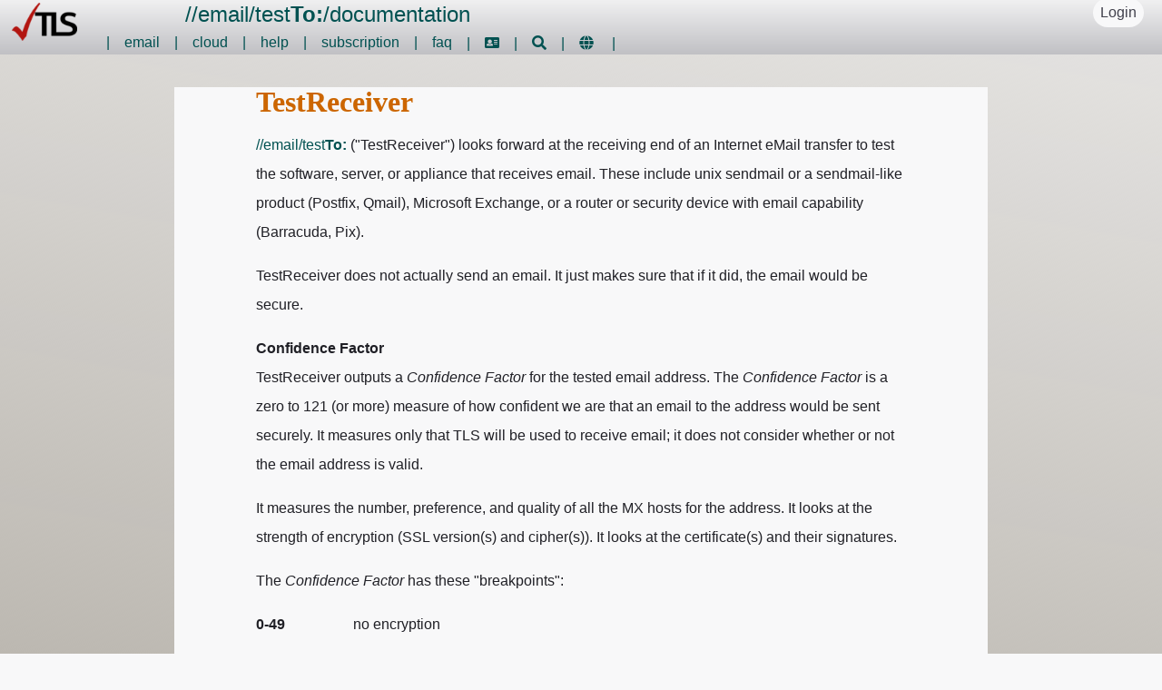

--- FILE ---
content_type: text/html; charset=UTF-8
request_url: https://www12-do.checktls.com/testreceiver.html
body_size: 10651
content:




<!DOCTYPE html>
<html lang="en-US" itemscope itemtype="http://schema.org/WebPage">
<head>

  <title>email/testTo:/documentation</title>
  <meta charset="UTF-8" />
  <meta name="viewport" content="width=device-width, initial-scale=1" />
  
    <meta name="Description" content="Email Receiver Testing" />
  
  
    <meta name="Keywords" content="test email receive" />
  

  <link rel="stylesheet" href="/css/main.css" />
  <link rel="stylesheet" href="/css/font-awesome-all.min.css" />
  <script src="/js/jquery.js" type="text/javascript"></script>
  <script src="/js/main.js" type="text/javascript"></script>
  <link rel="apple-touch-icon" sizes="180x180" href="/apple-touch-icon.png" />
  <link rel="icon" type="image/png" href="/favicon-32x32.png" sizes="32x32" />
  <link rel="icon" type="image/png" href="/favicon-16x16.png" sizes="16x16" />
  <link rel="manifest" href="/manifest.json" />
  <link rel="mask-icon" href="/safari-pinned-tab.svg" color="#5bbad5" />
  <meta name="theme-color" content="#ffffff" />
  <link rel="preload" as="style" href="https://fonts.googleapis.com/css2?family=Montserrat:ital,wght@0,500;0,600;0,700;0,800;1,500;1,600;1,700&display=swap" crossorigin onload="this.rel='stylesheet'" />

  <!-- Global site tag (gtag.js) - GA4 -->
  <script async src="https://www.googletagmanager.com/gtag/js?id=G-GTKENP59TH"></script>
  <script>
    window.dataLayer = window.dataLayer || [];
    function gtag(){dataLayer.push(arguments);}
    gtag('js', new Date());
    gtag('config', 'G-GTKENP59TH');
  </script>

</head>

<body>

<div id="top">

  <div id="logo">
    
      <a href="/index.html" title="home"><img src="/images/CheckTLSLogo.png" alt="CheckTLS" /></a>
    
  </div>

  <div id="nonlogo">

    <div id="headinglogin">

      <div id="heading">
        <p>//<a href="#" onclick="titleMenu(this);" title="CheckTLS/email">email</a>/<a href="/TestReceiver" title="CheckTLS/email/testTo:">test<span class="boldtofrom">To:</span></a>/<a href="#" title="CheckTLS/email/testTo:/documentation">documentation</a></p>
      </div>

      <div id="login">
        <form id="login-form" method="post" action="/Login"><button class="button" type="submit" title="Login/Logout">
          
            Login
          
        </button></form>
      </div>
    </div> <!-- HeadingLogin -->

    <div id="menu">
      <ul>
        <li id="menu-empty" class="dropdown">
          <a href="#" class="dropbtn"></a>
        </li>
        <li id="menu-email" class="dropdown">
          |<a href="#" onclick="titleMenu(this);" class="dropbtn">email</a>
          <div class="dropdown-content hidden">
            <a href="/TestReceiver">test<span class="boldtofrom">To:</span></a>
            <a href="/TestSender">test<span class="boldtofrom">From:</span></a>
            <a href="/TestReceiver?ASSURETLS">testMandatory<span class="boldtofrom">To:</span></a>
            <a href="/TestSender?ASSURETLS">testMandatory<span class="boldtofrom">From:</span></a>
          
            <!--<a href="/solveemailproblems.html">solveEmailProblems</a>-->
            <!--<a href="/compliance.html">emailCompliance</a>-->
          </div>
        </li>
        <li id="menu-cloud" class="dropdown">
          |<a href="#" onclick="titleMenu(this);" class="dropbtn">cloud</a>
          <div class="dropdown-content hidden">
            <!--<a href="/TestService">protocol analyzer</a>-->
            <a href="/SniffInet">packet sniffer</a>
            <a href="/Embed">embed</a>
            <a href="/ShowCert">decode ssl cert</a>
            <a href="/GenCert">make your own ssl cert</a>
            <a href="/ShowCSR">decode CSR</a>
            <a href="/showcas.html">show our CA list</a>
            <a href="/showciphers.html">show our Ciphers list</a>
          </div>
        </li>
        <li id="menu-help" class="dropdown">
          |<a href="#" onclick="titleMenu(this);" class="dropbtn">help</a>
          <div class="dropdown-content hidden">
            <!-- <a href="/old">pre Apr-01 website</a> -->
            <a href="/ContactUs">contact us</a>
            <a href="/aboutus.html">about us</a>
            <a href="/terms.html">terms of use</a>
            <a href="/privacy.html">privacy policy</a>
            <a href="/howtotestauthentication.html">authentication tests</a>
            <a href="/aboutmandatorytls.html">Mandatory TLS</a>
            <a href="/aboutbatch.html">saving tests (Batch)</a>
            <a href="/aboutbaseline.html">baselining</a>
            <a href="/aboutmonitor.html">monitoring</a>
            <a href="/aboutapi.html">API</a>
            <a href="/aboutembed.html">Embed</a>
            <a href="/SiteMap">site map</a>
            <a href="/howtomonitor.html">HIPAA/GDPR how-to</a>
            <!-- <a href="/batchxmlinput.html">batch xml input about</a> -->
            <!-- <a href="/batchoutput.html">batch output about</a> -->
          </div>
        </li>
        <li id="menu-subscription" class="dropdown">
          |<a href="#" onclick="titleMenu(this);" class="dropbtn">subscription</a>
          <div class="dropdown-content hidden">
          
            <a href="/Login">login</a>
          
            <a href="/aboutsubscription.html">about Subscriptions</a>
          
            <a href="/SubscriptionSignUp">subscribe via PayPal</a>
            <a href="/SubscriptionSignUp?BUYNOW">one-time PayPal Subscription</a>
            <a href="/SubscriptionQuote">quote new Subscription</a>
            <a href="/SubscriptionInvoice">setup &amp; bill new Subscription</a>
          
          </div>
        </li>
        <li id="menu-faq" class="dropdown">
          |<a href="/FAQ/" class="dropbtn">faq</a>
        </li>
        <li id="menu-contactusbutton" class="dropdown">
          |<a href="/ContactUs" class="dropbtn" title="Contact Us"><i class="fa fa-address-card"></i></a>
        </li>
        <li id="menu-searchbutton" class="dropdown">
          |<a onclick="open_search();return(false);" class="dropbtn" title="Search CheckTLS"><i class="fa fa-search"></i></a>
        </li>
        <li id="menu-translatebutton" class="dropdown">
          |<a onclick="open_translate();return(false);" class="dropbtn" title="Translate CheckTLS"><i class="fa fa-globe"></i></a>
          |
        </li>
        <li id="menu-translateform" class="dropdown">
          <div id="google_translate_element"></div>
          <button class="button" name="cancel_translate" onclick="close_translate();return(false);" title="Cancel Translate">
            <i class="fa fa-close"></i>
          </button>
        </li>
        <li id="menu-searchform" class="dropdown">
          <script async src='https://cse.google.com/cse.js?cx=partner-pub-0831267241455708:255y4xx1gqk'></script>
          <div class="gcse-searchbox-only"></div>
        </li>
      </ul>
    </div> <!-- Menu -->

  </div> <!-- NonLogo -->

  <p></p>
</div> <!-- Top -->

<div id="middle">

<link rel="stylesheet" href="/css/TestReceiver.css" type="text/css" />

<div id="content">

<h4>TestReceiver</h4>

  <p>
<span class="menuchoice">//email/test<span class="boldtofrom">To:</span></span> ("TestReceiver") looks forward at the receiving end of an Internet eMail transfer to test the software, server, or appliance that receives email.  
These include unix sendmail or a sendmail-like product (Postfix, Qmail), Microsoft Exchange, or a router or security device with email capability (Barracuda, Pix).
  </p>

  <p>
TestReceiver does not actually send an email.  It just makes sure that if it did, the email would be secure.  
  </p>

  <p>
<a class="anchor" id="ConfidenceFactor"></a>
<strong>Confidence Factor</strong>
<br/>
TestReceiver outputs a <em>Confidence Factor</em> for the tested email address.  
The <em>Confidence Factor</em> is a zero to 121 (or more) measure of how confident we are that an email to the address would be sent securely.  
It measures only that TLS will be used to receive email; it does not consider whether or not the email address is valid.
  </p>
  <p>
It measures the number, preference, and quality of all the MX hosts for the address.
It looks at the strength of encryption (SSL version(s) and cipher(s)).
It looks at the certificate(s) and their signatures.
  </p>
<p>
The <em>Confidence Factor</em> has these "breakpoints":
<dl class="smallleft">
	<dt>0-49</dt><dd>no encryption</dd>
	<dt>50</dt><dd>unreachable (i.e. not tested)</dd>
	<dt>51-63</dt><dd>bad encryption (SSL v2 v3)</dd>
	<dt>64-74</dt><dd>very weak encryption (TLS v1)</dd>
	<dt>75-87</dt><dd>weak encryption (TLS v1.1)</dd>
	<dt>88-103</dt><dd>good encryption (TLS v1.2)</dd>
	<dt>104+</dt><dd>strong encryption (TLS v1.3)</dd>
</dl>
</p>
  <p>
A CF of 50 typically means we could not connect to any email servers, so we could not test anything, and so we give the address a 50-50 chance of success.
  </p>
  <p>
Generally, if your <em>Confidence Factor</em>&#x2120; is 90 or better, your email has the necessary encryption required by most security standards.
      </p>
      <p>
But if your <em>Confidence Factor</em>&#x2120; is less than 90, your email needs work.
This is the right place to start.
See <a href="/solveemailproblems.html">Solve Secure Email Problems</a>.
  <p>
<a class="anchor" id="Quick"></a>
<strong>Confidence QFactor</strong>
<br/>
The Quick option under <a href="#FULL">More Options</a> does a quick "yes" or "no" test.
It takes a quick measure of just the one server that a message from you will probably go to.
For small email systems this is their only server (MX host), but for large email systems it could be just one of tens of servers.
  </p>
  <p>
A <em>Confidence QFactor</em> differs from our rigorous <em>Confidence Factor</em> because the <em>Confidence Factor</em> in three ways:
    <ul>
      <li>systemic rigor</li>
      <li>point-in-time</li>
      <li>speed (potentially)</li>
    </ul>
  </p>
  <p>
The <em>Confidence Factor</em> does a rigorous test of an entire email system.
The <em>Confidence QFactor</em> does a quick look at just one host.
  </p>
  <p>
The QFactor picks the one host it thinks will be used right at this moment, while the full Factor test, by looking at everything, is a better measure of the long term security and maturity of an email system.
  </p>
  <p>
The Quick option sets these parameters:
    <dl>
      <dt>STOPAFTER = EHLO2</dt>
      <dd>stop as soon as we know encryption will work</dd>
      <dt>CHECKOCSP = off</dt>
      <dd>speed up the test by not checking for revoked certificates (they don't affect encryption)</dd>
      <dt>TIMEOUT = 11</dt>
      <dd>99% of systems that are going to answer do it in 11 seconds or less</dd>
      <dt>IGNORENOCONNECT = on</dt>
      <dd>ignore any host that doesn't answer</dd>
      <dt>MXHOSTLIMIT = 1</dt>
      <dd>take the first host that answers</dd>
    </dl>
All of these can then be overridden (put back) under <a href="#FULL">More Options</a>.
  </p>
<strong>Work Efficiently</strong>
  <p>
Focus on specific aspects of email, and work in real-time with no-wait-for-cache using settings in <a href="#FULL">More Options</a>.
  </p>
<strong>Additional Information (lots of it)</strong>
  <p>
Depending on the Output Format selected (see below), the test also shows information about MX hosts, SMTP stages, SMTP commands and responses, details about the certificates and ciphers used, and even the contents of each packet.  
  </p>

<h5>Input Parameters</h5>

<dl>
  <dt>eMail Target</dt>
  <dd class="keeptogether">The (recipient) address to test</dd>
  <dt>Output Format</dt>
  <dd class="keeptogether">How much detail to show (see next section)</dd>
</dl>

<a class="anchor" id="OutputFormat"></a>
<h5>Output Formats</h5>

<dl>
  <dt>Score</dt>
  <dd class="keeptogether">
Shows just the <em>Confidence Factor</em> for this address.
  </dd>
  <dt>Matrix</dt>
  <dd class="keeptogether">
Shows the above plus a matrix showing each test step for each Mail eXchanger (MX).  
See "Understanding the Output" below for info about the steps.
  </dd>
  <dt>(real-time)</dt>
  <dd class="keeptogether">
The levels below can all display test results in real-time as the test is running (subject to browser buffering).  
Each step is timed so you can see where your system is spending all its time.
See the <strong>Show Test Progress</strong> setting under More Options (click on the plus sign to open More Options).
  </dd>
  <dt>SMTP</dt>
  <dd class="keeptogether">
Shows the above plus each SMTP message sent to and from the email server.  
Test details are displayed real-time as the test is running (subject to browser buffering).  
  </dd>
  <dt>Detail</dt>
  <dd class="keeptogether">
Shows the above plus summary information about the certificates used.
Also shows certificate revocations by CRL (<a href="https://en.wikipedia.org/wiki/Certificate_revocation_list">Certificate Revocation List</a> and/or by OCSP (<a href="https://en.wikipedia.org/wiki/Online_Certificate_Status_Protocol">Online Certificate Status Protocol</a>).
  </dd>
  <dt>CertDetail</dt>
  <dd class="keeptogether">
Shows the above plus details about the recipient's SSL Certificate.
  </dd>
  <dt>SSLDetail</dt>
  <dd class="keeptogether">
Shows the above plus details about the SSL connection.
  </dd>
  <dt>Debug</dt>
  <dd class="keeptogether">
Only shows the traffic between the two ends.  
Does not tease out any information like the above Detail levels, nor does it show the Matrix or the Confidence Factor.  
Note: this output is only useful for the most hard-core debugging, which should be using a packet analyzer instead.  
  </dd>
  <dt>SSLProbe</dt>
  <dd class="keeptogether">
Probes the first MX and shows extensive information about protocols, ciphers, and vulnerabilities using <a href="https://github.com/drwetter/testssl.sh" target="_blank">testssl.sh</a>.
CheckTLS does not vouch for testssl.sh results, nor do we support or answer questions about it.
testssl.sh is provided here "as is".
  </dd>
</dl>

  <h4>Understanding the Output</h4>

  <a class="anchor" id="Score"></a>
  <h5>Confidence Factor (Score)</h5>

  <p>
This proprietary score rates what we feel are the chances that an email sent to the tested address right now would go securely.  
It ranges from 0 (no chance) to 90-plus (pretty sure thing).  
It takes into account the order and strength of each Mail eXchanger (MX) listed for the recipient's domain, and the strength, precision, and validity of the recipient's SSL certificates.  
  </p>

  <h5>MX/Steps Matrix (Matrix)</h5>
  <a class="anchor" id="Matrix"></a>

  <p>
This matrix lists, for each MX, the MX preference and the steps TestReceiver took in proofing the server.  
Each step shows OK/FAIL and how long (milliseconds) the step took to complete.  
See the <a href="https://en.wikipedia.org/wiki/MX_record" target="_blank">Wikipedia MX_record</a> article for info on MX servers.
  </p>

  <p>
The steps are in order:
  </p>

  <dl>
    <dt>Answer</dt>
    <dd class="keeptogether">
Indicates we can connect to the server.  
This shows the server exists, is on, is connected to the Internet, and is listening for connections.
    </dd>
    <dt>Connect</dt>
    <dd class="keeptogether">
Indicates we are allowed to connect to the server.  
This shows the server allows connections from most domains and IP addresses (since it allowed CheckTLS to connect).
    </dd>
    <dt>HELO</dt>
    <dd class="keeptogether">
Indicates that most domains and IP addresses can talk to this server (since it allowed CheckTLS to "say hello" with the SMTP HELO/EHLO command).
    </dd>
    <dt>TLS</dt>
    <dd class="keeptogether">
Indicates that the server says it can do TLS.
    </dd>
    <dt>Cert</dt>
    <dd class="keeptogether">
Indicates that the server's SSL Certificate is good.  
Currently this means the cert's: hostname matches the server, encryption is good, authorization chain is valid, and it's not self signed.  
Note: this is a very stringent test, and most senders will still send even if these requirements are not met.
    </dd>
    <dt>Secure</dt>
    <dd class="keeptogether">
Indicates that the server does, in fact, do TLS.
This shows that we were able to turn on encryption for everything going to and from the server.
    </dd>
    <dt>From</dt>
    <dd class="keeptogether">
Indicates that the server will let most domains and IP addresses send mail to this server (since it let CheckTLS start an email from the @checktls.com domain).
    </dd>
    <dt>To</dt>
    <dd class="keeptogether">
Indicates that the server will accept mail for the tested email address.  
This means the address is probably valid.
This is only reported if you entered an email address rather than just a domain.
    </dd>
    <dt>Data</dt>
    <dd class="keeptogether">
Indicates that we were able to start an email to the tested address.
This is only reported if you selected Send Email under More Options.
    </dd>
    <dt>Email</dt>
    <dd class="keeptogether">
Indicates that we were able to finish the email to the tested address.
This means the email was sent, although it still could get caught in a SPAM filter.
This is only reported if you selected Send Email under More Options.
    </dd>
  </dl>

  <a class="anchor" id="Detail"></a>
  <h5>SMTP Messages (Detail)</h5>

  <p>
This shows the <a href="http://www.ietf.org/rfc/rfc2821.txt" target="_blank">RFC 2821</a> SMTP commands from the sender and responses from the receiver.  
Each command or response is time stamped in milliseconds since the start of the test.  
Important parts of the conversation are highlighted, and some information about the SSL certificate being used is included.  
For example:
  </p>

<div id="TestReceiver" class="LinedPaper keeptogether">
<p class="trying">Trying TLS on mail4.checktls.com[10.18.112.126] (10):</p>
<table id="detail">
<tr id="toprow">
<th class="time">seconds</th>
<th class="tofrom"></th>
<th class="text">test stage and result</th>
</tr>
<tr class="text">
<td class="time">[000.001]</td>
<td class="tofrom"></td>
<td class="text"><span class="success">Connected to server</span></td>
</tr>
<tr class="tome">
<td class="time">[000.084]</td>
<td class="tofrom">&lt;--&#160;</td>
<td class="text"><span class="normal">220 www4.checktls.com ESMTP Sendmail 8.14.7/8.14.7; Sun, 19 Mar 2017 12:52:02 -0400</span></td>
</tr>
<tr class="text">
<td class="time">[000.084]</td>
<td class="tofrom"></td>
<td class="text"><span class="success">We are allowed to connect</span></td>
</tr>
<tr class="fromme">
<td class="time">[000.084]</td>
<td class="tofrom">&#160;--&gt;</td>
<td class="text"><span class="normal">EHLO checktls.com</span></td>
</tr>
<tr class="tome">
<td class="time">[000.085]</td>
<td class="tofrom">&lt;--&#160;</td>
<td class="text"><span class="normal">250-www4.checktls.com Hello www4.checktls.com [10.18.112.126], pleased to meet you<br/>250-ENHANCEDSTATUSCODES<br/>250-PIPELINING<br/>250-8BITMIME<br/>250-SIZE<br/>250-DSN<br/>250-ETRN<br/>250-AUTH GSSAPI DIGEST-MD5 CRAM-MD5<br/>250-STARTTLS<br/>250-DELIVERBY<br/>250 HELP</span></td>
</tr>
<tr class="text">
<td class="time">[000.085]</td>
<td class="tofrom"></td>
<td class="text"><span class="success">We can use this server</span></td>
</tr>
<tr class="text">
<td class="time">[000.085]</td>
<td class="tofrom"></td>
<td class="text"><span class="success">TLS is an option on this server</span></td>
</tr>
<tr class="fromme">
<td class="time">[000.086]</td>
<td class="tofrom">&#160;--&gt;</td>
<td class="text"><span class="normal">STARTTLS</span></td>
</tr>
<tr class="tome">
<td class="time">[000.086]</td>
<td class="tofrom">&lt;--&#160;</td>
<td class="text"><span class="normal">220 2.0.0 Ready to start TLS</span></td>
</tr>
<tr class="text">
<td class="time">[000.086]</td>
<td class="tofrom"></td>
<td class="text"><span class="success">STARTTLS command works on this server</span></td>
</tr>
<tr class="text">
<td class="time">[000.106]</td>
<td class="tofrom"></td>
<td class="text"><span class="normal">SSLVersion in use: TLSv1.2</span></td>
</tr>
<tr class="text">
<td class="time">[000.106]</td>
<td class="tofrom"></td>
<td class="text"><span class="normal">Cipher in use: AES256-SHA256</span></td>
</tr>
<tr class="text">
<td class="time">[000.106]</td>
<td class="tofrom"></td>
<td class="text"><span class="success">Connection converted to SSL</span></td>
</tr>
<tr class="text">
<td class="time">[000.298]</td>
<td class="tofrom"></td>
<td class="text"><span class="normal"><pre class="cert">Certificate 1 of 4 in chain:
subject= /OU=Domain Control Validated/CN=*.checktls.com
issuer= /C=US/ST=Arizona/L=Scottsdale/O=GoDaddy.com, Inc./OU=http://certs.godaddy.com/repository//CN=Go Daddy Secure Certificate Authority - G2</pre></span></td>
</tr>
<tr class="text">
<td class="time">[000.324]</td>
<td class="tofrom"></td>
<td class="text"><span class="normal"><pre class="cert">Certificate 2 of 4 in chain:
subject= /C=US/ST=Arizona/L=Scottsdale/O=GoDaddy.com, Inc./OU=http://certs.godaddy.com/repository//CN=Go Daddy Secure Certificate Authority - G2
issuer= /C=US/ST=Arizona/L=Scottsdale/O=GoDaddy.com, Inc./CN=Go Daddy Root Certificate Authority - G2</pre></span></td>
</tr>
<tr class="text">
<td class="time">[000.349]</td>
<td class="tofrom"></td>
<td class="text"><span class="normal"><pre class="cert">Certificate 3 of 4 in chain:
subject= /C=US/ST=Arizona/L=Scottsdale/O=GoDaddy.com, Inc./CN=Go Daddy Root Certificate Authority - G2
issuer= /C=US/O=The Go Daddy Group, Inc./OU=Go Daddy Class 2 Certification Authority</pre></span></td>
</tr>
<tr class="text">
<td class="time">[000.377]</td>
<td class="tofrom"></td>
<td class="text"><span class="normal"><pre class="cert">Certificate 4 of 4 in chain:
subject= /C=US/O=The Go Daddy Group, Inc./OU=Go Daddy Class 2 Certification Authority
issuer= /C=US/O=The Go Daddy Group, Inc./OU=Go Daddy Class 2 Certification Authority</pre></span></td>
</tr>
<tr class="text">
<td class="time">[000.378]</td>
<td class="tofrom"></td>
<td class="text"><span class="success">Cert VALIDATED: ok</span></td>
</tr>
<tr class="text">
<td class="time">[000.378]</td>
<td class="tofrom"></td>
<td class="text"><span class="success">Cert Hostname VERIFIED (mail4.checktls.com = *.checktls.com)</span></td>
</tr>
<tr class="fromme">
<td class="time">[000.378]</td>
<td class="tofrom">&#160;~~&gt;</td>
<td class="text"><span class="normal">EHLO checktls.com</span></td>
</tr>
<tr class="tome">
<td class="time">[000.380]</td>
<td class="tofrom">&lt;~~&#160;</td>
<td class="text"><span class="normal">250-www4.checktls.com Hello www4.checktls.com [10.18.112.126], pleased to meet you<br/>250-ENHANCEDSTATUSCODES<br/>250-PIPELINING<br/>250-8BITMIME<br/>250-SIZE<br/>250-DSN<br/>250-ETRN<br/>250-AUTH GSSAPI DIGEST-MD5 CRAM-MD5 LOGIN PLAIN<br/>250-DELIVERBY<br/>250 HELP</span></td>
</tr>
<tr class="text">
<td class="time">[000.380]</td>
<td class="tofrom"></td>
<td class="text"><span class="success">TLS successfully started on this server</span></td>
</tr>
<tr class="fromme">
<td class="time">[000.380]</td>
<td class="tofrom">&#160;~~&gt;</td>
<td class="text"><span class="normal">MAIL FROM:&lt;test@checktls.com&gt;</span></td>
</tr>
<tr class="tome">
<td class="time">[000.385]</td>
<td class="tofrom">&lt;~~&#160;</td>
<td class="text"><span class="normal">250 2.1.0 &lt;test@checktls.com&gt;... Sender ok</span></td>
</tr>
<tr class="text">
<td class="time">[000.386]</td>
<td class="tofrom"></td>
<td class="text"><span class="success">Sender is OK</span></td>
</tr>
<tr class="fromme">
<td class="time">[000.386]</td>
<td class="tofrom">&#160;~~&gt;</td>
<td class="text"><span class="normal">RCPT TO:&lt;test@checktls.com&gt;</span></td>
</tr>
<tr class="tome">
<td class="time">[000.467]</td>
<td class="tofrom">&lt;~~&#160;</td>
<td class="text"><span class="normal">250 2.1.5 &lt;test@checktls.com&gt;... Recipient ok</span></td>
</tr>
<tr class="text">
<td class="time">[000.467]</td>
<td class="tofrom"></td>
<td class="text"><span class="success">Recipient OK, email address proofed</span></td>
</tr>
<tr class="fromme">
<td class="time">[000.467]</td>
<td class="tofrom">&#160;~~&gt;</td>
<td class="text"><span class="normal">QUIT</span></td>
</tr>
<tr class="tome">
<td class="time">[000.468]</td>
<td class="tofrom">&lt;~~&#160;</td>
<td class="text"><span class="normal">221 2.0.0 www4.checktls.com closing connection</span></td>
</tr>
</table>
</div>

  <h5>Cert Info (CertDetail)</h5>

  <p>
Shows detailed information about the <a href="https://en.wikipedia.org/wiki/Public_key_certificate" target="_blank">Public Key Certificate</a> being used, and any <a href="https://www.godaddy.com/help/what-is-an-intermediate-certificate-868" target="_blank">Intermediate Certificates</a>.  
It shows the encoded certificate itself as well as the decoded and parsed fields from it.  
If the remote server sent a certificate chain (used to verify/sign the remote server's certificate), those certificates and their fields are also shown.  
  </p>

  <h5>SSL Info (SSLDetail)</h5>

  <p>
Shows detailed information about the SSL connection.  
This includes the SSL negotiation and the decrypted packets sent and received.  
  </p>

  <h5>Raw Traffic (Debug)</h5>

  <p>
Debug output runs a different program internally and does not "watch" the test the way all the other levels do.  
It does not determine success or failure nor any of the timings, so it does not output the Confidence Factor nor the Matrix.  
It does not highlight important events in the traffic, nor does it decode certificates.  
The output is just the unparsed and unformatted, albeit decrypted, data traffic between the two email servers.  
For example:
  </p>

<code class="LinedPaper">
CONNECTED(00000003)
read from 0x833bbd0 [0x833dd58] (4096 bytes => 85 (0x55))
0000 - 32 32 30 20 77 77 77 32-2e 63 68 65 63 6b 74 6c   220 www2.checktl
0010 - 73 2e 63 6f 6d 20 45 53-4d 54 50 20 53 65 6e 64   s.com ESMTP Send
0020 - 6d 61 69 6c 20 38 2e 31-34 2e 34 2f 38 2e 31 34   mail 8.14.4/8.14
0030 - 2e 34 3b 20 54 75 65 2c-20 31 30 20 4d 61 79 20   .4; Tue, 10 May 
0040 - 32 30 31 31 20 30 39 3a-31 32 3a 35 38 20 2d 30   2011 09:12:58 -0
0050 - 34 30 30 0d 0a                                    400..
write to 0x833bbd0 [0x833ed60] (25 bytes => 25 (0x19))
0000 - 45 48 4c 4f 20 6f 70 65-6e 73 73 6c 2e 63 6c 69   EHLO openssl.cli
0010 - 65 6e 74 2e 6e 65 74 0d-0a                        ent.net..
read from 0x833bbd0 [0x833dd58] (4096 bytes => 204 (0xCC))
0000 - 32 35 30 2d 77 77 77 32-2e 63 68 65 63 6b 74 6c   250-www2.checktl
0010 - 73 2e 63 6f 6d 20 48 65-6c 6c 6f 20 77 77 77 31   s.com Hello www1
0020 - 2e 63 68 65 63 6b 74 6c-73 2e 63 6f 6d 20 5b 32   .checktls.com [2
0030 - 34 2e 31 32 33 2e 31 2e-33 5d 2c 20 70 6c 65 61   4.123.1.3], plea
0040 - 73 65 64 20 74 6f 20 6d-65 65 74 20 79 6f 75 0d   sed to meet you.
0050 - 0a 32 35 30 2d 45 4e 48-41 4e 43 45 44 53 54 41   .250-ENHANCEDSTA
0060 - 54 55 53 43 4f 44 45 53-0d 0a 32 35 30 2d 50 49   TUSCODES..250-PI
0070 - 50 45 4c 49 4e 49 4e 47-0d 0a 32 35 30 2d 38 42   PELINING..250-8B
0080 - 49 54 4d 49 4d 45 0d 0a-32 35 30 2d 53 49 5a 45   ITMIME..250-SIZE
0090 - 0d 0a 32 35 30 2d 44 53-4e 0d 0a 32 35 30 2d 45   ..250-DSN..250-E
00a0 - 54 52 4e 0d 0a 32 35 30-2d 53 54 41 52 54 54 4c   TRN..250-STARTTL
00b0 - 53 0d 0a 32 35 30 2d 44-45 4c 49 56 45 52 42 59   S..250-DELIVERBY
00c0 - 0d 0a 32 35 30 20 48 45-4c 50 0d 0a               ..250 HELP..
</code>



  <a class="anchor" id="SOCKS"></a>
  <h4>Test From Your IP Address</h4>

  <p>
<strong>CheckTLS can route your tests through your own IP address space.</strong>
Use your connectivity, reliability, and reputation to run your tests.

See the SOCKS parameter under the expandable <a target="_blank" href="/TestReceiver?INSTRUCTIONS,FULL">More Options</a> section of <a href="/TestReceiver"><span class="menuchoice">//email/test<span class="boldtofrom">To:</span></span></a> ("TestReceiver").
  </p>

  <p>
You will have to run a SOCKS (see https://en.wikipedia.org/wiki/SOCKS) proxy, but SOCKS proxies are safe, light weight, mature, and easy to setup.
You can control access to the proxy by our IP range and/or user/password authentication.
Or you can subscribe to a commercial SOCKS service (google “SOCKS5”).
We recommend <a target="_blank" href="https://socks-relay.sourceforge.io/">socks-relay.sourceforge.io</a>.
It is free and the source code is available for you to audit.
  </p>

  <p>
<a href="/ContactUs">Contact Us</a> with any questions or for help with using this feature.
  </p>

  <a class="anchor" id="FULL"></a>
  <h4>TestReceiver More Options</h4>

  <p>
These additional input fields are documented in the expandable Instruction/Info section at the top of the TestReceiver screen.
See the expandable section titled <a href="/TestReceiver?INSTRUCTIONS,FULL">More Options</a>.
  </p>

  <h5>Check The Latest EMail Security Enhancements</h5>
  <p>
<ul>
  <li>Check SMTP MTA Strict Transport Security (MTA-STS) <a href="#mta-sts">(see below)</a>.</li>
  <li>Check DNS-Based Authentication of Named Entities (DANE) Transport Layer Security (TLS) Protocol: TLSA<a href="#dane">(see below)</a>.</li>
  <li>Check DNS Security Extensions (DNSSEC)<a href="#dnssec">(see below)</a>.</li>
  <li>Allow TestReceiver to test the entire SMTP conversation (actually send an email, requires SOCKS option so emails come from user's IP).</li>
</ul>
  </p>

  <h5>IPv6</h5>
  <p>
Everything available with IPv4 addresses is available with IPv6.
  </p>

  <h5>Individual MX Hosts</h5>
  <p>
Test individual servers.
It can target a specific MX server but feed it the regular domain address, for example testing mx3.mydomain.com with an email addressed to myname@mydomain.com.  
This can uncover problems masked by the fall-back and redundancy built into many email systems.  
  </p>

  <h5>Limit MX Hosts</h5>
  <p>
Limit the number of mail exchanger (MX) hosts by preference or by number.
Some large email systems list tens of email exchange hosts.
You can limit to the first X or % (number or percent) of MX entries in preference order, or the first X or % hosts (in preference and then alphabetical order).
  </p>

  <h5>Turn off DNS (Domain Name System) Cache or Use Your Own DNS Server</h5>
  <p>
Turn off DNS caching so all lookups (MX, A/AAAA, MTA-STS, DANE, etc.) start from the global root servers and follow the authority chain up in real time to the SOA for the domain.
Tell CheckTLS to use a different SOA name server, not the "real" one.
<strong>Unique to CheckTLS</strong>, these let you see the effects of DNS changes immediately without risking your production services or waiting for DNS changes to propagate through the Internet.
  </p>

  <h5>Protocols, Ciphers, Authorities, Name Matching, Client Certificates</h5>
  <p>
Choose which SSL protocols and ciphers are allowed, and what Certificate Authorities are acceptable, and how to match hostnames.
Send client certificates to servers that request or require one.
These options allow very detailed testing of email receivers.
  </p>

  <h5>Revoked Certificates</h5>
  <p>
Check for revoked certificates (security problems) with <a target="_blank" href="https://en.wikipedia.org/wiki/Certificate_revocation_list">Certificate Revocation List</a> (CRL) and <a target="_blank" href="https://en.wikipedia.org/wiki/Online_Certificate_Status_Protocol">Online Certificate Status Protocol</a> (OCSP).
  </p>

  <h5>Direct TLS</h5>
  <p>
Test services that do not need a STARTTLS.  
TestReceiver will connect and immediately negotiate an SSL session.
For example, "Direct TLS" and a short "SMTP Timeput" can be used to test a web server.  
Put the server address in MX Host, 443 in MX Port, check Direct TLS, and put 3 in the SMTP Timeout.
  </p>

  <h5>Compel TLS</h5>
  <p>
Try forcing an email server that does not offer TLS to use it anyway.
  </p>

  <h5>Custom/Private Systems</h5>
  <p>
TestReceiver can test non-standard email systems, or specific portions of an email system, or private email systems.  
Testing custom/private email systems requires them to be reachable from the Internet, but it can use non-standard SMTP ports (i.e. other than port 25) and/or it can authenticate into private systems.  
  </p>

  <h5 id="mta-sts">MTA-STS</h5>
  <p>
TestReceiver can test if an email system correctly implements MTA-STS.
See Wikipedia: <a target="_blank" href="https://en.wikipedia.org/wiki/Simple_Mail_Transfer_Protocol#SMTP_MTA_Strict_Transport_Security">SMTP MTA STrict Transport Security</a> and RFC-8461: <a target="_blank" href="https://tools.ietf.org/html/rfc8461">SMTP MTA Strict Transport Security (MTA-STS)</a>.
  </p>

  <h5 id="dane">DANE</h5>
  <p>
TestReceiver can test if an email system correctly implements DANE.
See Wikipedia: <a target="_blank" href="https://en.wikipedia.org/wiki/DNS-based_Authentication_of_Named_Entities">DNS-based Authentication of Named Entities</a> and RFC-6698: <a target="_blank" href="https://tools.ietf.org/html/rfc6698">DNS-Based Authentication of Named Entities (DANE) Transport Layer Security (TLS) Protocol: TLSA</a>.
  </p>

  <h5 id="dnssec">DNSSEC</h5>
  <p>
TestReceiver can verify that all DNS entries used in email and related security technologies correctly implement DNSSEC.
See Wikipedia: <a target="_blank" href="https://en.wikipedia.org/wiki/Domain_Name_System_Security_Extensions">Domain Name System Security Extensions</a> and RFC=9364: <a target="_blank" href"https://tools.ietf.org/html/rfc9364">DNS Security Extensions (DNSSEC)</a>.
  </p>

  <h4>Automating TestReceiver</h5>

  <p>
See <a href="/aboutbatch.html">About Batch</a>, and especially the section on <a href="/aboutbatch.html#Receiver">Batch Receiver Test</a> for a better way to automate Receiver testing.
  </p>


  <h4>Other Uses</h4>

  <p>
With higher Output Format (see below), TestReceiver provides visibility into any SMTP session.  
It was designed to test if email can be received securely, but because it continues testing even if TLS fails, it can also show the inner workings of non-TLS email servers.  
  </p>

  <p>
When using TestReceiver "off-label", for example to verify email addresses or open up the inner workings of SMTP email conversations, the <em>Confidence Factor</em> should be ignored.  
Use the detailed Output Format (see below) to determine the success of your test.  
  </p>

</div><!-- content -->

</div> <!-- Middle -->

<!-- Footer -->
<div id="footer">

  <p>
    Copyright &#169; 2010-2025 SecurEmail, LLC.  All Rights Reserved.
    Any use of this site is explicit agreement to <a href="/terms.html">Terms of Use</a>
    We welcome links to our site and any feedback: <a href="/ContactUs">Contact Us</a>
    <br/>
    CheckTLS.com&trade;, EmailSentry&trade;, and SniffINet&trade; are TradeMarks, and ForceTLS<sup>SM</sup>, MonitorTLS<sup>SM</sup>, "Verified TLS"<sup>SM</sup> are ServiceMarks of SecurEmail, LLC.
  </p>

</div> <!-- Footer -->

<script src="https://translate.google.com/translate_a/element.js?cb=googleTranslateElementInit" type="text/javascript" async="async" defer="defer"></script>

<span id="siteseal"><script async type="text/javascript" src="https://seal.godaddy.com/getSealBasic?sealID=MHLhg3eUIlKucvzdZS0mD1bMVudtQw868wRafEjROCeX1cf3efli7ancexjA"></script></span>




</body>
</html>



--- FILE ---
content_type: text/css
request_url: https://www12-do.checktls.com/css/main.css
body_size: 5598
content:
:root {
	--hOdd:		#009933;
	--hEven:	#CC6600;
}

/* Extract from W3.CSS 2.7 by Jan Egil and Borge Refsnes */
*{-webkit-box-sizing:border-box;-moz-box-sizing:border-box;box-sizing:border-box}
/* Extract from normalize.css by Nicolas Gallagher and Jonathan Neal git.io/normalize */
html {
	-ms-text-size-adjust:	100%;
	-webkit-text-size-adjust:	100%;
	scroll-behavior:	smooth;
}
body{margin:0}
article,aside,details,figcaption,figure,footer,header,hgroup,main,menu,nav,section{display:block}
audio,canvas,video{display:inline-block;vertical-align:baseline}
audio:not([controls]){display:none;height:0}
[hidden],template{display:none}
a{background-color:transparent}
a:active,a:hover{outline:0}
abbr[title]{border-bottom:1px dotted}
dfn{font-style:italic}
mark{background:#ff0;color:#000}
small{font-size:80%}
sub,sup{font-size:75%;line-height:0;position:relative;vertical-align:baseline}
sup{top:-0.5em}
sub{bottom:-0.25em}
img{border:0}
svg:not(:root){overflow:hidden}
figure{margin:1em 40px}
hr{-moz-box-sizing:content-box;box-sizing:content-box}
kbd,pre,samp{font-family:monospace,monospace;font-size:1em;line-height:1.5em;}
button,input,select,textarea{font:inherit;margin:0}
button{overflow:visible}
button,select{text-transform:none}
button,html input[type=button],input[type=reset],input[type=submit]{-webkit-appearance:button;cursor:pointer}
button[disabled],html input[disabled]{cursor:default}
button::-moz-focus-inner,input::-moz-focus-inner{border:0;padding:0}
input[type=checkbox],input[type=radio]{padding:0}
input[type=number]::-webkit-inner-spin-button,input[type=number]::-webkit-outer-spin-button{height:auto}
input[type=search]{box-sizing:content-box;-webkit-appearance:textfield;-moz-box-sizing:content-box;-webkit-box-sizing:content-box}
input[type=search]::-webkit-search-cancel-button,input[type=search]::-webkit-search-decoration{-webkit-appearance:none}
/*fieldset{border:1px solid #C0C0C4;margin:0 2px;padding:.35em .625em .75em}*/
pre,textarea{overflow:auto}
/* End extract from normalize.css */
html,body{font-family:Verdana,Helvetica,Arial,sans-serif;font-size:16px;line-height:2em;color:#202026;background-color:#F8F8F9;margin:0}
html{overflow-x:hidden}
/* http://htmlcolorcodes.com/color-chart/ */
h1{font-size:398%;font-weight:bolder;color:var(--hOdd)}
h2{font-size:316%;font-weight:bolder;color:var(--hEven)}
h3{font-size:251%;font-weight:bolder;color:var(--hOdd)}
h4{font-size:200%;font-weight:bolder;color:var(--hEven)}
h5{font-size:158%;font-weight:bolder;color:var(--hOdd)}
h6{font-size:126%;font-weight:bolder;color:var(--hEven)}
p.h7{font-size:100%;font-weight:bolder;color:var(--hOdd)}
span.h1{color:var(--hOdd)}
span.h2{color:var(--hEven)}
span.h3{color:var(--hOdd)}
span.h4{color:var(--hEven)}
span.h5{color:var(--hOdd)}
span.h6{color:var(--hEven)}
h1,h2,h3,h4,h5,h6,p.h7 { 
	font-family: Cambria,Times New Roman,serif;
	line-height: 1em;
	margin-bottom: 0.5em;
	break-after: avoid;
	-webkit-break-after: avoid
}
h1 strong,h2 strong,h3 strong,h4 strong,h5 strong,h6 strong,p.h7 strong{font-weight:bold}
h1 a,h2 a,h3 a,h4 a,h5 a,h6 a,p.h7 a{font-weight:inherit}
p.h7+p {
	margin-top:	0em !important;
}
a.section-show-hide h1, a.section-show-hide h2, a.section-show-hide h3, a.section-show-hide h4, a.section-show-hide h5, a.section-show-hide h6 {display:inline-block}
hr{height:0;border:0;border-top:1px solid #eee;margin:20px 0}
sup{font-size:xx-small}
xxx a{color:inherit}
table{border-collapse:collapse;border-spacing:0;width:100%;display:table}
table,th,td{border:none}
table.widetable {
	margin-left: -30%;
	width: 150%!important;
	line-height: 1em;
}
table.widetable th {
	line-height: 1.5em;
}

#middle {
	clear: both;
	margin: 6em 0 0 0;
}

.responsiveimg {
  padding: 0 6px;
  display: inline;
  width: 33;33333%;
}

@media screen {
	html {
		background-repeat: no-repeat;
		background-attachment: fixed;
		background-image: linear-gradient(10deg, rgba(188,184,177,1), rgba(188,184,177,.3));
	}
	head, body {
		margin: 0 1em 0 1em;
		font-size: 1em;
	}
}
@media screen and (max-width: 300px) { /* tiny screen */
	head, body {
		margin: 0;
	}
	#middle, #content {
		margin: 4em 0.25em 0 0.25em !important;
	}
}
@media screen and (min-width: 300px) and (max-width: 600px) { /* small screen */
	head, body {
		margin: 0;
	}
	#middle, #content {
		margin: 4em 0.25em 0 0.25em !important;
	}
}
@media screen and (min-width: 600px) and (max-width: 1200px) { /* medium screen */
	head, body {
		margin: 0 10% 0 10%;
	}
}
@media screen and (min-width: 1200px) and (max-width: 1600px) { /* large screen */
	head, body {
		margin: 0 15% 0 15%;
		font-size: 1.25vw;
	}
}
@media screen and (min-width: 1600px) { /* very large screen */
	head, body {
		margin: 0 20% 0 20%;
		font-size: 1vw;
	}
}

img.screenshot {display:block;max-width:100%;max-height:100%;padding-bottom:2em;}
img.istresponsive {
	border:		0;
	width:		100%;
	height:		auto;
}
img.isthalfsize {
	width: 50%;
}

button{display:inline-block;border:none;border-radius:1em;outline:0;margin:0;padding:0 8px 0 8px;vertical-align:middle;font:inherit;text-decoration:none!important;text-align:center;cursor:pointer;white-space:nowrap;color:#F8F8F9;background-color:#40404C;}
button:hover{color:#20202E;background-color:#E0E0E2;}
a.button, span.button{font-size:90%!important;border:none;border-radius:1em;font:inherit;display:inline-block;margin:0;overflow:visible;outline:0;padding:0 8px 0 8px;vertical-align:middle;text-decoration:none!important;text-transform:none;color:#F8F8F9;background-color:#40404C;text-align:center;cursor:pointer;white-space:nowrap;}
a.button:hover, span.button:hover{color:#20202E;background-color:#E0E0E2;}
/*a.button{-webkit-appearance:button;-moz-appearance:button;appearance:button}*/
button::-moz-focus-inner,input::-moz-focus-inner{border:0;padding:0}
a.button::-moz-focus-inner,input::-moz-focus-inner{border:0;padding:0}
a:not([href]) {cursor:pointer}
input:not(:valid){background-color:#FFA0A6}
.errormessage{color:#FF6060;} /*# #F0404C */
.infomessage{color:#00A000;}
input:invalid {border:2px solid #B040B5;background-color:inherit;}
input:required {border:2px solid #40A44C;background-color:inherit;}
input:required:invalid {border:2px solid #D0D04C;background-color:inherit;}
.makeitred {color:red!important;}
.yellowhilite {background-color:yellow!important;}
.greenhilite {background-color:lime!important;}
.oddmenutext {color:var(--hOdd)}
.evenmenutext {color:var(--hEven)}
.strong {font-weight:bold}
.dl-header {text-decoration:underline;text-decoration-style:double;font-weight:bold;}
.menuchoice {font-family:Arial,sans-serif;font-weight:500;color:#005151;white-space:nowrap;}
.docbutton {font-size:70%;white-space:nowrap;}
.boldtofrom {font-weight:bold;color:inherit!important;}
.hidden {display:none}
xxx.hidden {position:absolute!important;top:-9999px!important;left:-9999px!important}
.indent {margin:0 0 0 2em}
.boxshadow {padding:1em;box-shadow:0 4px 8px 0 rgba(0,0,0,0.2),0 6px 20px 0 rgba(0,0,0,0.19)}
.boxscroll32 {max-height:32em;overflow-y:scroll}
.margintop {margin-top: 3em}
.accesskey {font-weight:bold;text-decoration:underline}
input[readonly] {background-color:#C0C0C4}
input,textarea,select {background-color:#F8F8F9}
.overflow {overflow:auto}
pre {margin-top:-1em}
a.anchor {display:block;position:relative;top:-6em;visibility:hidden}
#content {margin: 0 10% 0 10%}
#content p+ul{margin-top:-1em}
#content dd li {margin-left:-2em}
.left {text-align:left}
.center {text-align:center}
.right {text-align:right}
.nowrap {white-space:nowrap}
.notopmargin {margin-top:0;}
.nobottommargin {margin-bottom:0;}
#content ul li {margin-left:-1em;}

summary.InstructionsInfo, summary.InputFields, summary.TestResults, summary.MoreOptions {
	font-weight:	bold;
}
summary.InstructionsInfo {
	cursor:	pointer;
	color:	blue;
	text-decoration:	underline;

}

details > summary {
	display: list-item;
}
details h1, details h2, details h3, details h4, details h5, details h6 {
	display: inline;
	margin-top: 0;
}

dt {
	float: left;
	clear: left;
	margin-right: 5%;
	width: 25%;
	font-weight: bold;
}
dd {
	margin-left: 30%;
	margin-bottom: .5em;
}
dd:after {
	content: "";
	display: block;
	clear: left;
}
dd>pre {
	margin-top: 0em;
}
dl.smallleft dt {
	width: 10%;
}
dl.smallleft dd {
	margin-left: 15%;
}
dl.tightdl {
	line-height:	1em;
}
dl.tightdl dt {
	width: 10%;
}
dl.tightdl dd {
	margin-left: 15%;
}
.brmedium {
	display: block;
	margin-bottom: 1em;
}
.brlarge {
	display: block;
	margin-bottom: 2em;
}

ul.lst-checkbox {
	list-style:	none;
	background-color:	yellow;
}
ul.lst-checkbox li {
	padding-left:	1em;
	text-indent:	-2em;
}
ul.lst-checkbox li:before {
	content:	"\2610";
	padding-right:	1em;
}

#top {
	display:	table;
	position:	fixed;
	top:		0;
	left:		0;
	width:		100%;
	margin:		0;
	padding:	0 8px 0 0;
	z-index:	1;
	background-color:	#E0E0E2;					/* browsers that do not support gradients */
	filter:		progid:DXImageTransform.Microsoft.gradient(startColorstr='#F0F0F1',endColorstr='#C0C0C4'); /* IE */
	background:	-webkit-linear-gradient #F0F0F1, #C0C0C4 ); 	/* Safari 5.1 to 6.0 */
	background:	-o-linear-gradient( #F0F0F1, #C0C0C4 );	/* Opera 11.1 to 12.0 */
	background:	-moz-linear-gradient( #F0F0F1, #C0C0C4 );	/* Firefox 3.6 to 15 */
	background:	linear-gradient( #F0F0F1, #C0C0C4 );		/* Standard syntax */
}
#top>p {
	display:	block;
	margin:		0;
	padding:	0;
	width:		100%;
	background-color:	#F8F8F9;					/* browsers that do not support gradients */
	background:	-webkit-linear-gradient(to bottom,rgba(248,248,249,1),rgba(248,248,249,0));
	background:	-o-linear-gradient(to bottom,rgba(248,248,249,1),rgba(248,248,249,0));
	background:	-moz-linear-gradient(to bottom,rgba(248,248,249,1),rgba(248,248,249,0));
	background:	linear-gradient(to bottom,rgba(248,248,249,1),rgba(248,248,249,0));
}
#top * {
	color:#40404C;
}

#logo {
	display:table-cell;
	padding-left:1%;
}
#logo img {
	width:72px;
	padding-top:3px;
}

#nonlogo {display:table-cell;width:100%;vertical-align:top;}
#headinglogin {display:table;width:100%;}
xxx#heading {display:table-cell;text-align:center;}
#heading {display:table-cell;position:relative;left:10%;white-space:nowrap;}
#heading p {margin:0;padding:0;font-size:150%;font-weight:500;color:#005151;}
#heading p a, #heading p span, #heading p .fa {text-decoration:none;color:inherit;}
#login {display:table-cell;position:relative;padding-right:1%;z-index:99;}
#login form {text-align:right;}
#login form button {background-color:#F8F8F9;margin-top:-0.75em;}
#login form button:hover {color:#F8F8F9;background-color:#60606A;}

#menu {clear:both;display:table-cell;}
/* https://www.w3schools.com/css/css_dropdowns.asp */
#menu ul {
	list-style-type:	none;
	margin:			0;
	padding:		0;
	overflow:		hidden;
	background-color:	transparent;
}
#menu li {
	float:			left;
	line-height:		1em;
	color:			#005151;
}
#menu .dropbtn {
	display:		inline-block;
	white-space:		nowrap;
	color:			inherit;
	text-align:		center;
	padding:		0.25em 1em 0.25em 1em;
	text-decoration:	none;
}
#menu li i.fa {
	color:			#005151;
}
#menu li a:hover, #menu .dropdown:hover .dropbtn, #menu li i.fa:hover {
	color:			#004D4D;
	font-weight:		bold;
	letter-spacing:		-0.030em;
	background-color:	transparent;
	-webkit-transition:	background-color .3s,color .15s,box-shadow .3s,opacity 0.3s;
	transition:		background-color .3s,color .15s,box-shadow .3s,opacity 0.3s;
}
#menu li.dropdown {
	display:		inline-block;
}
#menu .dropdown-content {
	/*display:		none; DONE WITH CLASS=".hidden"*/
	position:		absolute;
	background-color:	#F8F8F9;
	min-width:		10em;
	box-shadow:		0 0.5em 1em 0 rgba(0,0,0,0.2),0 0.375em 1.25em 0 rgba(0,0,0,0.19);
	z-index:		1;
}
#menu .dropdown-content a {
	color:			#005151;
	padding:		0.5em 1em 0.5em 1em;
	text-decoration:	none;
	display:		block;
	text-align:		left;
	/*box-shadow:		0 8px 16px 0 rgba(0,0,0,0.2),0 6px 20px 0 rgba(0,0,0,0.19);*/
	border-bottom:		2px solid #F0F0F1;
}
#menu .dropdown-content a:hover {
	background-color:	#C0C0C4;
	-webkit-transition:	background-color .3s,color .15s,box-shadow .3s,opacity 0.3s;
	transition:		background-color .3s,color .15s,box-shadow .3s,opacity 0.3s;
}
#menu .dropdown:hover .dropdown-content {
	display:		block;
}
.dropdown-content-visible {display:block;}

#menu #menu-searchform {display:none}
#menu #menu-searchform *{margin:0;padding:0}
#menu #menu-searchform button{border-radius:0;margin:0;padding:4px 16px 2px 16px;vertical-align:middle;background-color:transparent;}
#menu #menu-searchform form{margin:0 0 0 0;padding:2px 0 0 4px;}
#menu #menu-searchform button:hover{-webkit-transition:background-color .3s,color .15s,box-shadow .3s,opacity 0.3s;transition:background-color .3s,color .15s,box-shadow .3s,opacity 0.3s}
#menu #menu-translateform {display:none}
#menu #menu-translateform *{margin:0;padding:0}
#menu #menu-translateform button{border-radius:0;padding:5px 16px 5px 16px;vertical-align:middle;background-color:transparent;}
#menu #menu-translateform button:hover{-webkit-transition:background-color .3s,color .15s,box-shadow .3s,opacity 0.3s;transition:background-color .3s,color .15s,box-shadow .3s,opacity 0.3s}
#menu #google_translate_element {display:inline-block}
#menu #menu-translateform button {display:inline-block}

:target:before {content:"";display:block;height:3em;margin:-3em 0 0;} /* https://www.itsupportguides.com/knowledge-base/tech-tips-tricks/how-to-offset-anchor-tag-link-using-css/ */
#my-and-ad {margin:0;padding:0}
#my-content {margin:0;padding:0}
#ad-content{clear:both;border:1px #60606A}

#footer {clear:both;margin:3em 2em 0 2em;font-size:80%;line-height:1.25em;}

#ad-and-my {clear:both;display:block;width:100%;}
#my-content {width:74%;display:inline-block;}
#ad-content {clear:both;width:25%;display:inline-block;vertical-align:top;margin:0;padding:0;}

/*a.section-show-hide{font-family:Georgia}*/
a.section-show-hide{margin:0;font-weight:bold;text-decoration:underline;}
a.section-show-hide span{text-decoration:none;display:inline-block;padding:0 0.5em 0 0}

#instructions{clear:both;margin:-1em 0 0 0;padding:1em}
#instructions-content{-webkit-transition:background-color .3s,color .15s,box-shadow .3s,opacity 0.3s;transition:background-color .3s,color .15s,box-shadow .3s,opacity 0.3s}
#instructions-content{margin:0 0 0 1em;padding:2em}
#instructions-content p.h7 {font-style:italic}

#input{clear:both;padding:1em}
#input-content{margin:0 0 0 1em;overflow:auto}
#input form fieldset input, #input form fieldset select {width:24em;}
#input fieldset a.section-show-hide{padding-bottom:0.5em}
#input fieldset{display:inline-block;border:none;padding:2em 2em 2em 2em;margin-bottom:1em}
#input fieldset legend {border:0;padding:0;padding-top:1.25em;margin-bottom:-1.25em;}
#input fieldset ol {list-style:none;margin:0 0 1em 0;padding:0}
#input fieldset label{display:inline-block;text-align:right;width:10em;margin:8px 2px 0 -2em;padding:0 0 0 0}
#input fieldset input,
#input fieldset select,
#input fieldset textarea,
x {display:inline-block;margin-top:4px;border:none;border-bottom:1px solid #60606A}
#input fieldset input {line-height:1em;}
#input fieldset textarea {border:1px solid #60606A;vertical-align:top;line-height:1.5em;}
#input .fsli-right {display:inline-block;vertical-align:top}
#input .fsli-right p {margin:0}
#input a.button-plus-minus{border:none;border-radius:50%;display:inline-block;outline:0;padding:0;text-decoration:none;color:#F8F8F9;background-color:#40404C;text-align:center;cursor:pointer;white-space:nowrap;font-size:150%;font-weight:bold;width:1em;line-height:1em}
#input a.button-plus-minus{-webkit-touch-callout:none;-webkit-user-select:none;-khtml-user-select:none;-moz-user-select:none;-ms-user-select:none;user-select:none}   
#input a.button-plus-minus:hover{box-shadow:0 8px 16px 0 rgba(0,0,0,0.2),0 6px 20px 0 rgba(0,0,0,0.19)}
#input a.button-plus-minus>span {position:relative;top:-0.06em;left:0.01em;}
#input a.disabled{cursor:not-allowed;opacity:0.3;pointer-events:none;box-shadow:none}
#input form p em{font-weight:bold}
#input table {margin-bottom:1em}
#input fieldset input.selector {width:2em}
#input .field-error {background-color: #FF6060}
#input .field-normal {}

#results{clear:both;padding:1em}
#results-content{margin:0 0 0 1em}

#index-menu {clear:both;font-size:80%}
#index-menu {display:block; clear:both; margin:2em;background-color:#F0F0F1;overflow:auto;}
#index-menu ul { list-style-type:none; margin:0; padding:0 3em 0 0;}
#index-menu ul li { float:left; border-left: 1px #40404C solid; padding:0 0 0 0.5em;}
#index-menu ul li ul li { clear:both; display:block; }
#index-menu ul li ul li { border:none; padding:0; }
#index-menu a { color: inherit; }
#index-menu a:hover { background-color: #C0C0C4; }
#index-menu a[href="#"] {text-decoration:none; cursor:default; }
#index-menu a[href="#"]:hover { background-color: inherit; }
#index-menu ul li a {font-weight:bold}
#index-menu ul li ul li a {font-weight:normal}

div.item-description + div {clear:both;margin:0 0 0.5em 0}

div.item-description div.item,
x{
	float:			left;
	padding-left:		2em;
	width:			12em;
	font-weight:		bold;
}
div.item-description div.description,
x{
	margin-left:		12em; /* two more than item width */
}

.htmlemail {
	background-color:	#E0E0E2;
	line-height:		1.5em;
}

.inlineblock {
	display:	inline-block;
	max-width:	100%;
	overflow-x:	auto;
}

p ul, p ol {
	margin-top:	-1em;
}

.aslink {
	display: inline-block!important;
}

button.aslink {
	background:none!important;
	color:inherit;
	border:none; 
	padding:0!important;
	font: inherit;
	/*border is optional*/
	border-bottom:1px solid #444; 
	cursor: pointer;
	-webkit-appearance:default;
	border-radius:0;
	height:1.5em;
	vertical-align:top;
}

.quote {
	display:inline-block;
	margin:0 2em 0 2em;
	font-size:100%;
}

.parameter {
	font-style: italic;
}
.parameter:before {
	content:	"[";
}
.parameter:after {
	content:	"]";
}

ul.singlespace li {
	margin:		0;
}

/* from #TestReceiver */
.fatal {
	background-color:	#FF6060; /* #F0404C; */
}
.success {
	background-color:	#A0FFA6;
}
.warning {
	background-color:	#FFFF88;
}
.failure {
	background-color:	#FFA0A6;
}
.debug {
	background-color:	#F0A0F6;
}
.bold {
	font-weight:		bold;
}
.normal {
}

.note {
	margin:			0;
        font-size:		75%;
}
.ofnote {
	margin:			0;
        font-size:		75%;
        font-weight:		normal!important;
}
.path {
	font-family:	monospace,monospace;
	white-space:	nowrap;
	font-weight:	bold;
}
.tldr {
	background:	LightGray;
}

.LinedPaper {
  font-size:	12px;
  line-height:	150%;
  margin:	0;
  padding:	0;
  -webkit-box-sizing:	content-box;
  -moz-box-sizing:	content-box;
  box-sizing:	content-box;
  border:	none;
  -o-text-overflow:	clip;
  text-overflow:	clip;
  background:	-webkit-linear-gradient(bottom, #DDEEDD, #DDEEDD 50%, #F7FFF7 50%, #F7FFF7 50%);
  background:	-moz-linear-gradient(bottom, #DDEEDD, #DDEEDD 50%, #F7FFF7 50%, #F7FFF7 50%);
  background:	-ms-linear-gradient(bottom, #DDEEDD, #DDEEDD 50%, #F7FFF7 50%, #F7FFF7 50%);
  background:	-o-linear-gradient(bottom, #DDEEDD, #DDEEDD 50%, #F7FFF7 50%, #F7FFF7 50%);
  background:	linear-gradient(bottom, #DDEEDD, #DDEEDD 50%, #F7FFF7 50%, #F7FFF7 50%);
  background-position:	auto auto;
  background-attachment:	local; /* 2017-12-06-SSS */
  -webkit-background-origin:	padding-box;
  background-origin:	padding-box;
  -webkit-background-clip:	border-box;
  background-clip:	border-box;
  -webkit-background-size:	auto 3em;
  background-size:	auto 3em;
}
.Wrap {
	white-space:	pre-wrap;	/* CSS3 */
	white-space:	-moz-pre-wrap;	/* Mozilla */
	white-space:	-pre-wrap;	/* Opera 4-6 */
	white-space:	-o-pre-wrap;	/* Opera 7 */
	word-wrap:	break-word;	/* Internet Explorer */
}

textarea.LinedPaper,
code.LinedPaper {
	white-space:	pre;
	font-family:	monospace,monospace;
	font-size:	80%; /* only multiples of 10 */
	line-height:	150%;
	display:	block;
	unicode-bidi:	embed;
	overflow:	auto;
	box-shadow:	0 4px 8px 0 rgba(0,0,0,0.2),0 6px 20px 0 rgba(0,0,0,0.19);
}

textarea.LinedPaper {
	margin-top:	1em!important;
}

code.limitheight {
	max-height:	12em;
	overflow-y:	scroll;
}


--- FILE ---
content_type: text/css
request_url: https://www12-do.checktls.com/css/TestReceiver.css
body_size: 1630
content:
#input p{font-size:80%;line-height:1.5em;}
#input p.underform{margin-top:0;margin-bottom:0;}
#input input[type="checkbox"] {
	width:		3em;
	transform:	scale(1.5);
	margin:		0 0 0 2px;
}
#input textarea {
	width:		36em;
	height:		5em;
}
#input #TIMEOUT,
#input #CACHEMIN,
#input #CACHEMAX,
#input #MXCOUNT,
#input #MXPREFLIMIT,
#input #MXENTRYLIMIT,
#input #MXHOSTLIMIT,
#input #DELAY,
#input #FLOOD,
x {width:6em}
#input #LEVEL,
x {width:8em}
#input #PORT,
#input #STOPAFTER,
#input #AUTHTYPE,
x {width:12em}
#input #EMAIL,
#input #HOST,
#input #DNSHOST,
#input #SSLVERSION,
#input #CIPHERLIST,
#input #CIPHERSUITE,
#input #XSLURL,
#input #AUTHUSER,
#input #AUTHPASS,
#input #MAILFROM,
#input #HELONAME,
#input #SOCKS,
#input #SNI,
x {width:24em}

#input ol li label {
	width:	12em;
}

#CF-Matrix {
	display:	inline-block;
	margin:		0 -10% 0 -10%;
	width:		120%;
	overflow-x:	auto;
	box-shadow:	0 4px 8px 0 rgba(0,0,0,0.2),0 6px 20px 0 rgba(0,0,0,0.19);
}
@media screen and (max-width: 600px) {
	#CF-Matrix {
		margin: 0 -5% 0 -5% !important;
		width:	105% !important;
	}
}

#Confidence-Factor p {
	font-weight:		bold;
}

#Confidence-Factor {padding:4px}
#Matrix {padding:4px}

#Matrix-Table {
	margin-top:		1em;
	text-align:		center;
	border:			0px;
	border-collapse:	collapse; /* HTML cellspacing=0 */
	border-spacing:		0px;
}
#Matrix-Table tr.toprow td {
	font-size:		80%;
	background-color:	#A0A0A6;
	color:			#F8F8F9;
	padding:		4px;
	border:			1px solid #F8F8F9;
	border-bottom:		2px solid #F8F8F9;
	font-weight:		bold;
	line-height:		1em;
}
#Matrix-Table td {
	background-color:	#C0C0C4;
	color:			#40404C;
	padding:		4px;
	border:			1px solid #F8F8F9;
	line-height:		1em;
}
#Matrix-Table td.success {
	color:			#40A04C;
}
#Matrix-Table td.warning {
	color:			#FFFF00;
}
#Matrix-Table td.failure {
	color:			#C0404C;
}
#Matrix-Table td.totalleftrow {
	font-weight:		bold;
}
#Matrix-Table td.mx {
}
#Matrix-Table td.pref {
}
#Matrix-Table tr.totalrow {
	font-size:		80%;
}
#Matrix-Table td span.text {
}
#Matrix-Table td span.time {
	font-family:		monospace;
	font-size:		75%;
}
#Matrix-Table tr.totalrow td.totalleftrow {
}

ol#mxlist {
	padding-left:		2em;
	list-style:		disc;
}

p.cf_line {
	font-weight:		bold;
}

#Detail {
	margin-top:		3em;
}

#Detail p{
	margin:			3em 0 1.5em 0;
 }

#Detail ol {
	margin:			-1.5em 0 0 0;
}

table.detail {
	display:		inline-block;
	margin:			1.5em 0 0.95em 0;
	border-width:		0;
	border-collapse:	collapse; /* HTML cellspacing=0 */
	border-spacing:		0;
	font-family:		monospace;
	overflow-x:		auto;
}
table.detail tr.toprow {
	text-align:		left;
	font-size:		large;
	line-height:		1.25em;
}
table.detail th.time {
	text-align:		center;
}
table.detail th.textdns, #TestReceiver table.detail td.textdns {
	white-space:		nowrap;
	padding-right:		1em;
}
table.detail th, #TestReceiver table.detail td {
	border-width:		0;
	padding:		0;
	color:			inherit;
	vertical-align:		top;
}
table.detail tr.text {
}
table.detail tr.ssl {
}
table.detail tr.tome {
	color:			#4040B5;
}
table.detail tr.fromme {
	color:			#B040B5;
}
table.detail td.text {
	padding-right:		2em;
}

pre.cert {
	display:		inline;
	margin:			0;
	padding:		0;
	white-space:		pre-wrap;	/* css-3 */
	white-space:		-moz-pre-wrap;	/* Mozilla, since 1999 */
	white-space:		-pre-wrap;	/* Opera 4-6 */
	white-space:		-o-pre-wrap;	/* Opera 7 */
	word-wrap:		break-word;	/* Internet Explorer 5.5+ */
	background-color:	inherit;
}

.PleaseWaitDiv {
	position:		fixed;
	z-index:		1;
	left:			25%;
	top:			25%;
	width:			50%;
	min-width:		24em;
	height:			50%;
	min-height:		16em;
	overflow:		auto;
	background-color:	#E0E0E2;
	background-color:	rgba(224,224,228,0.9);
	border:			2px solid #C0C0C4;
	color:			#20205A;
	padding:		2em;
}
#PleaseWaitDiv h4 {
}
#PleaseWaitDiv p {
}
#PleaseWaitDiv a {
}
#PleaseWaitTimeLeft h4 span {
}

#popup_box p {  
    height: 2.5em;
}
#popup_box { 
    display:none;
    position:fixed; 
    height:300px;  
    width:300px;  
    background: #F0F0F1;  
    left: 50%;
    top: 50%;
    margin-left: -150px;
    margin-top: -150px;
    z-index:100;     
    padding:15px;  
    font-size:15px;  
    -moz-box-shadow: 0 0 5px;
    -webkit-box-shadow: 0 0 5px;
    box-shadow: 0 0 5px;
}
#popup_box p#popup_box_header { 
    background: #369;
    color: #F0F0F1;
    padding: 10px;
    margin: -15px -15px 10px -15px;
    display: block;
    position: relative;
    text-align: center;
    font-size: 14px;
}
#popup_box p {
	font-size:11px
}
#popup_box span {
    width: 20px;
    height: 20px;
    background: #F0F0F1;
    color: #369;
    text-align: center;
    -webkit-border-radius: 50%;
    border-radius: 50%;
    font-size: 14px;
    font-weight: bold;
}


--- FILE ---
content_type: application/javascript
request_url: https://www12-do.checktls.com/js/main.js
body_size: 2171
content:
$(function () { // turn "me(at)domain" into "me@domain"
	$('a.mailto').each(function() {
		$(this).attr('href', $(this).attr('href').replace('(at)','@'));
		$(this).text($(this).text().replace('(at)','@'));
	});
});

$(function () { // remove blank lines before/after <code class="LinedPaper">
	$('code.LinedPaper').each(function() {
		$(this).html($(this).html().replace(/^\s*\n/,''));
		$(this).html($(this).html().replace(/\s*$/,''));
	});
});

$(function () { // fix bug in certain versions of Chrome https://stackoverflow.com/questions/38588346/anchor-a-tags-not-working-in-chrome-when-using
	var isChrome = /Chrome/.test(navigator.userAgent) && /Google Inc/.test(navigator.vendor);
	if (window.location.hash && isChrome) {
		setTimeout(function () {
			var hash = window.location.hash;
			window.location.hash = "";
			window.location.hash = hash;
		}, 300);
	}
});

$(function () { // load TIMEZONEOFFSET
	var tzinput = document.getElementById('TIMEZONEOFFSET');
	if( tzinput ) {
		tzinput.value = new Date().getTimezoneOffset();
	};
});

function responsiveMenu () { // responsive menu, hide ones that don't fit
	var login = document.getElementById('login');
	$('#logo').show();
	if( login.getBoundingClientRect().right > window.innerWidth ) {
		$('#logo').hide();
	}
	var choices = [ 'empty', 'translatebutton', 'faq', 'subscription', 'contactusbutton', 'searchbutton' ]; // in order first to remove to last
	var len = choices.length;
	for( var i = 0; i < len; i++) {
		$('#menu-'+choices[i]).show(); // show them all
	}
	var menu = document.getElementById('menu');
	var email = document.getElementById('menu-email');
	var rect = email.getBoundingClientRect();
	emailBottom = rect.bottom;
	//console.log('emailBottom=' + emailBottom + ', rect.bottom=' + rect.bottom);
	for( var i = 0; i < len; i++) {
		rect = menu.getBoundingClientRect();
		//console.log( rect.bottom + '>' + emailBottom );
		if( rect.bottom > emailBottom + 2 ) {
			$('#menu-'+choices[i]).hide();
		}
	}
};

$(function() { responsiveMenu(); });
$(window).resize( function() { responsiveMenu(); });
//$(function() {$('li.dropdown').click(function(){console.log('here');$('#menu-email div.dropdown-content').toggleClass('dropdown-content-visible');});});

function titleMenu ( me ) { // open dropdown menu if user clicks path in title
	//console.log( '#menu-' + $(me).text() + ' div.dropdown-content');
	$( '#menu-' + $(me).text() + ' div.dropdown-content').toggleClass('hidden');
	$(me).blur( function() {
		$( '#menu-' + $(me).text() + ' div.dropdown-content').toggleClass('hidden', true);
		$(me).off('blur');
	});
	return false;
};

$(function () { // roll-up class="start-hidden" sections
	$(window).scrollTop(0); // fixes autofocus scroll problem in chrome
	$('.starthidden').slideUp(1000);
});

$(function () { // TestReceiver plus/minus buttons
	var oLevel = document.getElementById( "LEVEL" );
	var oLevelPlus = document.getElementById( "LEVELPLUS" );
	var oLevelMinus = document.getElementById( "LEVELMINUS" );
	if( !oLevel  ||  !oLevelPlus  ||  !oLevelMinus ) {
		return;
	}
	var max = oLevel.length;
	if( oLevel.options.selectedIndex <=  0 ) {
		oLevelMinus.className = oLevelMinus.className.replace( " disabled", "");
	}
	if( oLevel.options.selectedIndex >= max - 1  &&  oLevelPlus.className.indexOf("disabled") == -1 ) {
		oLevelPlus.className += " disabled";
	}
});

function googleTranslateElementInit() {
	new google.translate.TranslateElement({pageLanguage: 'en', layout: google.translate.TranslateElement.InlineLayout.HORIZONTAL}, 'google_translate_element');
}

function selectText( me ) {
	console.log( "in selectText()");
	if (document.body.createTextRange) {
		const range = document.body.createTextRange();
		range.moveToElementText(me);
		range.select();
	} else if (window.getSelection) {
		const selection = window.getSelection();
		const range = document.createRange();
		range.selectNodeContents(me);
		selection.removeAllRanges();
		selection.addRange(range);
	} else {
		console.warn("Could not select text in node: Unsupported browser.");
	}
	//document.execCommand('copy');
}

function fToggleHideShow( id ) {
	var x = document.getElementById( id );
//alert( "fToggleHideShow("+id+").style.display="+x.style.display);
	$('#'+id).fadeToggle('fast');
}

function fToggle_content( me ) {
//alert( "fToggle-content("+me+")");
	if( $(me).nextAll('div').slice(0,1).is(':visible') ) {
		$("span",me).text("\u229E");
	} else {
		$("span",me).text("\u229F");
	}
	$(me).nextAll('div').slice(0,1).fadeToggle('fast');
}

function fDecrementSelectOption( id ) {
	var x = document.getElementById( id );
	if( x.options.selectedIndex > 0 ) {
		x.options.selectedIndex--;
	}
}

function fIncrementSelectOption( id ) {
	var x = document.getElementById( id );
	if( x.options.selectedIndex < x.options.length - 1 ) {
		x.options.selectedIndex++;
	}
}

function fDecrementTestReceiverLevel() {
	var oLevel = document.getElementById( "LEVEL" );
	var oLevelPlus = document.getElementById( "LEVELPLUS" );
	var oLevelMinus = document.getElementById( "LEVELMINUS" );
//alert( "fDecrementTestRecoverLevel()\noLevel.options.selectedIndex="+oLevel.options.selectedIndex+"\noLevelMinus.className="+oLevelMinus.className+"\noLevelPlusclassName="+oLevelPlus.className);
	if( oLevel.options.selectedIndex > 0 ) {
		oLevelPlus.className = oLevelPlus.className.replace( " disabled", "");
		oLevel.options.selectedIndex--;
		if( oLevel.options.selectedIndex <=  0  &&  oLevelMinus.className.indexOf("disabled") == -1 ) {
			oLevelMinus.className += " disabled";
		}
	}
}

function fIncrementTestReceiverLevel( max ) {
	var oLevel = document.getElementById( "LEVEL" );
	var oLevelPlus = document.getElementById( "LEVELPLUS" );
	var oLevelMinus = document.getElementById( "LEVELMINUS" );
	//var max = oLevel.length;
	if( !max ) {
		for( max=0; max<oLevel.length; max++ ) {
			if( oLevel.options[max+1].value < 0 ) {
				break;
			}
		}
	}
	if( oLevel.options.selectedIndex < max ) {
		oLevelMinus.className = oLevelMinus.className.replace( " disabled", "");
		oLevel.options.selectedIndex++;
		if( oLevel.options.selectedIndex >= max  &&  oLevelPlus.className.indexOf("disabled") == -1 ) {
			oLevelPlus.className += " disabled";
		}
	}
}

function fIncrementSelectOptionMax( id, max ) {
	var x = document.getElementById( id );
	if( x.options.selectedIndex < max - 1 ) {
		x.options.selectedIndex++;
	}
}

function fDecrementValue( id, min ) {
//alert( "fDecrementValue("+id+","+min+")");
	var x = document.getElementById( id );
	if( x.value > min  ) {
		x.value--;
	}
}

function fIncrementValue( id, max ) {
//alert( "fIncrementValue("+id+","+max+")");
	var x = document.getElementById( id );
	if( x.value < max  ) {
		x.value++;
	}
}

function open_search() {
	var x;
        x = document.getElementById( "menu-searchbutton" );
	x.style.display = "none";
        x = document.getElementById( "menu-translatebutton" );
	x.style.display = "none";
        x = document.getElementById( "menu-searchform" );
	x.style.display = "block";
}

function open_translate() {
	var x;
        x = document.getElementById( "menu-searchbutton" );
	x.style.display = "none";
        x = document.getElementById( "menu-translatebutton" );
	x.style.display = "none";
        x = document.getElementById( "menu-translateform" );
	x.style.display = "block";
}

function close_search() {
	var x;
        x = document.getElementById( "menu-searchbutton" );
	x.style.display = "block";
        x = document.getElementById( "menu-translatebutton" );
	x.style.display = "block";
        x = document.getElementById( "menu-searchform" );
	x.style.display = "none";
}

function close_translate() {
	var x;
        x = document.getElementById( "menu-searchbutton" );
	x.style.display = "block";
        x = document.getElementById( "menu-translatebutton" );
	x.style.display = "block";
        x = document.getElementById( "menu-translateform" );
	x.style.display = "none";
}
